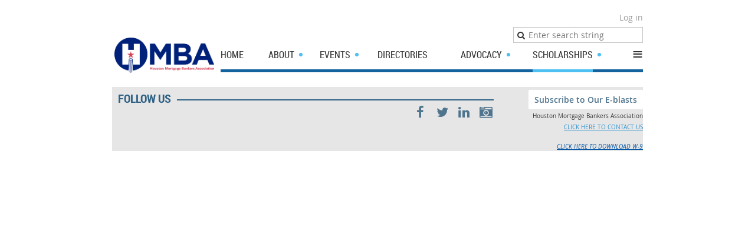

--- FILE ---
content_type: text/html; charset=utf-8
request_url: https://houston-mba.com/scholarships
body_size: 6474
content:
<!DOCTYPE html>
<!--[if lt IE 7 ]><html lang="en" class="no-js ie6 "><![endif]-->
<!--[if IE 7 ]><html lang="en" class="no-js ie7 "> <![endif]-->
<!--[if IE 8 ]><html lang="en" class="no-js ie8 "> <![endif]-->
<!--[if IE 9 ]><html lang="en" class="no-js ie9 "><![endif]-->
<!--[if (gt IE 9)|!(IE)]><!--><html lang="en" class="no-js "> <!--<![endif]-->
  <head id="Head1">
		<link rel="stylesheet" type="text/css" href="https://kit-pro.fontawesome.com/releases/latest/css/pro.min.css" />
<meta name="viewport" content="width=device-width, initial-scale=1">
<link href="https://sf.wildapricot.org/BuiltTheme/skyline_downtown.v3.0/current/2c4808fd/Styles/combined.css" rel="stylesheet" type="text/css" /><link href="https://houston-mba.com/resources/theme/customStyles.css?t=637593554894070000" rel="stylesheet" type="text/css" /><link href="https://houston-mba.com/resources/theme/user.css?t=638398244410000000" rel="stylesheet" type="text/css" /><link href="https://live-sf.wildapricot.org/WebUI/built9.12.1-8e232c8/scripts/public/react/index-84b33b4.css" rel="stylesheet" type="text/css" /><link href="https://live-sf.wildapricot.org/WebUI/built9.12.1-8e232c8/css/shared/ui/shared-ui-compiled.css" rel="stylesheet" type="text/css" /><script type="text/javascript" language="javascript" id="idJavaScriptEnvironment">var bonaPage_BuildVer='9.12.1-8e232c8';
var bonaPage_AdminBackendUrl = '/admin/';
var bonaPage_StatRes='https://live-sf.wildapricot.org/WebUI/';
var bonaPage_InternalPageType = { isUndefinedPage : false,isWebPage : true,isAdminPage : false,isDialogPage : false,isSystemPage : false,isErrorPage : false,isError404Page : false };
var bonaPage_PageView = { isAnonymousView : true,isMemberView : false,isAdminView : false };
var WidgetMode = 0;
var bonaPage_IsUserAnonymous = true;
var bonaPage_ThemeVer='2c4808fd638398244410000000637593554894070000'; var bonaPage_ThemeId = 'skyline_downtown.v3.0'; var bonaPage_ThemeVersion = '3.0';
var bonaPage_id='18093'; version_id='';
if (bonaPage_InternalPageType && (bonaPage_InternalPageType.isSystemPage || bonaPage_InternalPageType.isWebPage) && window.self !== window.top) { var success = true; try { var tmp = top.location.href; if (!tmp) { top.location = self.location; } } catch (err) { try { if (self != top) { top.location = self.location; } } catch (err) { try { if (self != top) { top = self; } success = false; } catch (err) { success = false; } } success = false; } if (!success) { window.onload = function() { document.open('text/html', 'replace'); document.write('<ht'+'ml><he'+'ad></he'+'ad><bo'+'dy><h1>Wrong document context!</h1></bo'+'dy></ht'+'ml>'); document.close(); } } }
try { function waMetricsGlobalHandler(args) { if (WA.topWindow.waMetricsOuterGlobalHandler && typeof(WA.topWindow.waMetricsOuterGlobalHandler) === 'function') { WA.topWindow.waMetricsOuterGlobalHandler(args); }}} catch(err) {}
 try { if (parent && parent.BonaPage) parent.BonaPage.implementBonaPage(window); } catch (err) { }
try { document.write('<style type="text/css"> .WaHideIfJSEnabled, .HideIfJSEnabled { display: none; } </style>'); } catch(err) {}
var bonaPage_WebPackRootPath = 'https://live-sf.wildapricot.org/WebUI/built9.12.1-8e232c8/scripts/public/react/';</script><script type="text/javascript" language="javascript" src="https://live-sf.wildapricot.org/WebUI/built9.12.1-8e232c8/scripts/shared/bonapagetop/bonapagetop-compiled.js" id="idBonaPageTop"></script><script type="text/javascript" language="javascript" src="https://live-sf.wildapricot.org/WebUI/built9.12.1-8e232c8/scripts/public/react/index-84b33b4.js" id="ReactPublicJs"></script><script type="text/javascript" language="javascript" src="https://live-sf.wildapricot.org/WebUI/built9.12.1-8e232c8/scripts/shared/ui/shared-ui-compiled.js" id="idSharedJs"></script><script type="text/javascript" language="javascript" src="https://live-sf.wildapricot.org/WebUI/built9.12.1-8e232c8/General.js" id=""></script><script type="text/javascript" language="javascript" src="https://sf.wildapricot.org/BuiltTheme/skyline_downtown.v3.0/current/2c4808fd/Scripts/combined.js" id=""></script><title>HMBA (Houston Mortgage Bankers Assn) - Scholarships</title>
<meta name="Keywords" content="Houston Mortgage Bankers Association, HMBA, Houston MBA, Mortgage Bankers"/><meta name="apple-itunes-app" content="app-id=1220348450, app-argument="><link rel="search" type="application/opensearchdescription+xml" title="houston-mba.com" href="/opensearch.ashx" /></head>
  <body id="PAGEID_18093" class="publicContentView LayoutPlain">
<div class="mLayout layoutPlain state1" id="mLayout">

 <!-- content zone -->
	<div class="zoneContentOuter zoneOuter">
		<div class="zoneContent container_12">
			<div class="zoneContentInner zoneInner s1_grid_12 s2_grid_12 s3_grid_12">
<div id="id_Content" data-componentId="Content" class="WaPlaceHolder WaPlaceHolderContent" style=""><div style=""><div id="id_l33TzqJ" data-componentId="l33TzqJ" class="WaLayoutContainerFirst" style="margin-top:0px;margin-right:0px;margin-bottom:0px;margin-left:0px;"><table cellspacing="0" cellpadding="0" class="WaLayoutTable" style=""><tr data-componentId="l33TzqJ_row" class="WaLayoutRow"><td id="id_2aNaDwi" data-componentId="2aNaDwi" class="WaLayoutItem" style="width:20%;"><div id="id_m9wXXJT" class="WaLayoutPlaceHolder placeHolderContainer" data-componentId="m9wXXJT" style=""><div style="padding-left:4px;"><div id="id_ByqLfQF" class="WaGadgetOnly WaGadgetContent  gadgetStyleNone" style="margin-top:6px;margin-right:0px;margin-bottom:0px;margin-left:0px;" data-componentId="ByqLfQF" ><div class="gadgetStyleBody gadgetContentEditableArea" style="padding-top:0px;padding-right:6px;padding-bottom:0px;padding-left:0px;" data-editableArea="0" data-areaHeight="auto">
<p><br>
<br>
<a href="/"><img src="/resources/Pictures/HMBA_Color%20Reversed.png" alt="" title="" border="0"></a></p></div>
</div></div></div></td><td style="width:5px;" data-componentId="2aNaDwi_separator" class="WaLayoutSeparator"><div style="width: inherit;"></div></td><td id="id_HGwrpe1" data-componentId="HGwrpe1" class="WaLayoutItem" style="width:80%;"><div id="id_YXCxjyY" class="WaLayoutPlaceHolder placeHolderContainer" data-componentId="YXCxjyY" style=""><div style=""><div id="id_x3iQw9g" class="WaGadgetFirst WaGadgetLoginForm  gadgetStyleNone" style="margin-top:0px;margin-right:0px;margin-bottom:0px;margin-left:0px;" data-componentId="x3iQw9g" ><div class="gadgetStyleBody " style=""  data-areaHeight="auto">
<div class="loginContainerWrapper alignRight">
    <div class="loginContainerInnerWrapper">
      <a id="id_x3iQw9g_loginLink" class="loginLink">Log in</a>
      <div id="id_x3iQw9g_loginContainer" class="loginContainer orientationHorizontal">
        <div class="loginContainerForm orientationHorizontal oAuthIstrue">
          <div class="loginContainerShadowBox">
          <div class="openAuthFormContainer">
<form method="post" action="https://houston-mba.com/Sys/Login/ExternalLogin" id="id_x3iQw9g_oAuthForm" class="oAuthForm"  data-disableInAdminMode="true">
<div id="id_x3iQw9g_container" class="oAuthButtonsContainer">
			  <!--  <a class="wa-authenticateLoginLink facebook" provider="Facebook">
					<span class="authenticateLoginIcon" provider="Facebook"></span>
					<span class="authenticateLoginText" provider="Facebook">Log in with Facebook</span>
			  </a> --> <a class="wa-authenticateLoginLink googlePlus" provider="GooglePlus">
					<span class="authenticateLoginIcon" provider="GooglePlus"></span>
					<span class="authenticateLoginText" provider="GooglePlus">Log in with Google</span>
			  </a><a class="wa-authenticateLoginLink microsoft" provider="Microsoft">
					<span class="authenticateLoginIcon" provider="Microsoft"></span>
					<span class="authenticateLoginText" provider="Microsoft">Log in with Microsoft</span>
			  </a> <!-- <a class="wa-authenticateLoginLink apple" provider="Apple">
					<span class="authenticateLoginIcon" provider="Apple"></span>
					<span class="authenticateLoginText" provider="Apple">Log in with Apple</span>
			  </a> -->
			  <input type="hidden" name="ReturnUrl" value="" />
			  <input type="hidden" name="Provider" class="oAuthProvider" value="Undefined" />   
              <input type="hidden" id="id_x3iQw9g_browserCapabilities" name="browserCapabilities" />  
			</div>
</form></div>
 
    <script type="text/javascript" language="javascript">
        jq$(document).ready(function()
		{
            new OAuthButtons({id:'id_x3iQw9g', formId: 'id_x3iQw9g_oAuthForm'});
		});
    </script>
<form method="post" action="https://houston-mba.com/Sys/Login" id="id_x3iQw9g_form" class="generalLoginBox"  data-disableInAdminMode="true">
<input type="hidden" name="ReturnUrl" id="id_x3iQw9g_returnUrl" value="">
            <input type="hidden" name="CurrentUrl" id="id_x3iQw9g_currentUrl" value="/scholarships">
            <input type="hidden" name="browserData" id="id_x3iQw9g_browserField">
            <div>
              <div class="loginUserName">
<div class="loginUserNameTextBox">
		<input name="email" type="text" maxlength="100" placeholder="Email"  id="id_x3iQw9g_userName" tabindex="1" class="emailTextBoxControl"/>
	</div>
</div><div class="loginPassword">
    <div class="loginPasswordTextBox">
		<div class="password-wrapper">
			<input 
				name="password" 
				type="password" 
placeholder="Password" 
				maxlength="50" 
				id="id_x3iQw9g_password" 
				tabindex="2" 
				class="passwordTextBoxControl" 
				autocomplete="off"
			/>
			<i class="fa fa-eye-slash toggle-password" toggle="#id_x3iQw9g_password"></i>
		</div>
    </div>
</div>
<script>
  if (!window.__passwordToggleInitialized) {
    window.__passwordToggleInitialized = true;

    $(document).ready(function () {
      $('.toggle-password').each(function () {
        const $icon = $(this);
        const selector = $icon.attr('toggle');
        if (!selector) return;

        const $input = selector.startsWith('#') ? $(selector) : $('#' + selector);
        if (!$input.length) return;

        $icon.on('click', function () {
          try {
            const inputEl = $input[0];
            const currentType = inputEl.getAttribute('type');

            if (currentType === 'password') {
              inputEl.setAttribute('type', 'text');
              $icon.removeClass('fa-eye-slash').addClass('fa-eye');
            } else {
              inputEl.setAttribute('type', 'password');
              $icon.removeClass('fa-eye').addClass('fa-eye-slash');
            }
          } catch (err) {
            console.warn('Password toggle error:', err.message);
          }
        });
      });
    });
  }
</script>
 
    <input id="g-recaptcha-invisible_x3iQw9g" name="g-recaptcha-invisible" value="recaptcha" type="hidden"/> 
    <div id="recapcha_placeholder_x3iQw9g" style="display:none"></div>
    <span id="idReCaptchaValidator_x3iQw9g" errorMessage="Please verify that you are not a robot" style="display:none" validatorType="method" ></span>
    <script>
        $("#idReCaptchaValidator_x3iQw9g").on( "wavalidate", function(event, validationResult) {
            if (grecaptcha.getResponse(widgetId_x3iQw9g).length == 0){
                grecaptcha.execute(widgetId_x3iQw9g);	
                validationResult.shouldStopValidation = true;
                return;
            }

            validationResult.result = true;
        });
  
            var widgetId_x3iQw9g;

            var onloadCallback_x3iQw9g = function() {
                // Renders the HTML element with id 'recapcha_placeholder_x3iQw9g' as a reCAPTCHA widget.
                // The id of the reCAPTCHA widget is assigned to 'widgetId_x3iQw9g'.
                widgetId_x3iQw9g = grecaptcha.render('recapcha_placeholder_x3iQw9g', {
                'sitekey' : '6LfmM_UhAAAAAJSHT-BwkAlQgN0mMViOmaK7oEIV',
                'size': 'invisible',
                'callback': function(){
                    document.getElementById('g-recaptcha-invisible_x3iQw9g').form.submit();
                },
                'theme' : 'light'
            });
        };
    </script>
	
    <script src="https://www.google.com/recaptcha/api.js?onload=onloadCallback_x3iQw9g&render=explicit" async defer></script>

 <div class="loginAction">
	<input type="submit" onclick="if (!WA.isWidgetMode && !browserInfo.clientCookiesEnabled()) {alert('Warning: browser cookies disabled. Please enable them to use this website.'); return false;}"  name="ctl03$ctl02$loginViewControl$loginControl$Login" value="Log in" id="id_x3iQw9g_loginAction"  tabindex="4" class="loginButton loginButtonControl"/>	
</div>  
            </div>
            <div>
              <div class="loginActionRememberMe"><input id="id_x3iQw9g_rememberMe" type="checkbox" name="rememberMe" tabindex="3" class="rememberMeCheckboxControl"/><label for="id_x3iQw9g_rememberMe">Remember me</label></div><div class="loginPasswordForgot">
		<a rel="nofollow" href="https://houston-mba.com/Sys/ResetPasswordRequest">Forgot password</a>
	</div>
</div>
          </form></div>
      </div>
      </div>
    </div>
  </div>
  <script>
    jq$().ready(function() {
      var browserField = document.getElementById('id_x3iQw9g' + '_browserField');

      if (browserField) {
        browserField.value = browserInfo.getBrowserCapabilitiesData();
      }

      jq$('#id_x3iQw9g' + '_form').FormValidate();
      jq$('.WaGadgetLoginForm form').attr('data-disableInAdminMode', 'false');
    });
    
    jq$(document).ready(function() { new LoginBox({Id:'id_x3iQw9g'}); });  
  </script>  
  </div>
</div><div id="id_rdUzayw" class="WaGadget WaGadgetSiteSearch  gadgetStyleNone" style="margin-top:5px;margin-right:0px;margin-bottom:0px;margin-left:0px;" data-componentId="rdUzayw" ><div class="gadgetStyleBody " style=""  data-areaHeight="auto">
<div class="searchBoxOuter alignRight">
	<div class="searchBox">
<form method="post" action="https://houston-mba.com/Sys/Search" id="id_rdUzayw_form" class="generalSearchBox"  data-disableInAdminMode="true">
<span class="searchBoxFieldContainer"><input class="searchBoxField" type="text" name="searchString" id="idid_rdUzayw_searchBox" value="" maxlength="300" autocomplete="off"  placeholder="Enter search string"></span>
<div class="autoSuggestionBox" id="idid_rdUzayw_resultDiv"></div>
</form></div>
	</div>
	<script type="text/javascript">
		(function(){

			function init()
			{
				var model = {};
				model.gadgetId = 'idid_rdUzayw';
				model.searchBoxId = 'idid_rdUzayw_searchBox';
				model.resultDivId = 'idid_rdUzayw_resultDiv';
				model.selectedTypes = '31';
				model.searchTemplate = 'https://houston-mba.com/Sys/Search?q={0}&types={1}&page={2}';
				model.searchActionUrl = '/Sys/Search/DoSearch';
				model.GoToSearchPageTextTemplate = 'Search for &#39;{0}&#39;';
				model.autoSuggest = true;
				var WASiteSearch = new WASiteSearchGadget(model);
			}

			jq$(document).ready(init);
		}) ();
	</script>
</div>
</div><div id="id_HFV4Tsg" class="WaGadgetLast WaGadgetMenuHorizontal  menuStyle002" style="margin-top:4px;margin-right:0px;margin-bottom:0px;margin-left:0px;" data-componentId="HFV4Tsg" ><div class="menuInner">
	<ul class="firstLevel">
<li class=" ">
	<div class="item">
		<a href="https://houston-mba.com/" title="Home"><span>Home</span></a>
</div>
</li>
	
<li class=" dir">
	<div class="item">
		<a href="https://houston-mba.com/about" title="About"><span>About</span></a>
<ul class="secondLevel">
<li class=" ">
	<div class="item">
		<a href="https://houston-mba.com/mission" title="Mission"><span>Mission</span></a>
</div>
</li>
	
<li class=" ">
	<div class="item">
		<a href="https://houston-mba.com/page-18146" title="Board of Directors"><span>Board of Directors</span></a>
</div>
</li>
	
<li class=" ">
	<div class="item">
		<a href="https://houston-mba.com/page-18080" title="Past Presidents"><span>Past Presidents</span></a>
</div>
</li>
	
<li class=" ">
	<div class="item">
		<a href="https://houston-mba.com/page-18142" title="Committees"><span>Committees</span></a>
</div>
</li>
	
<li class=" ">
	<div class="item">
		<a href="https://houston-mba.com/page-18123" title="Lifetime Achievement Recipients"><span>Lifetime Achievement Recipients</span></a>
</div>
</li>
	
<li class=" ">
	<div class="item">
		<a href="https://houston-mba.com/page-18147" title="Pinnacle Award Recipients"><span>Pinnacle Award Recipients</span></a>
</div>
</li>
	
<li class=" ">
	<div class="item">
		<a href="https://houston-mba.com/page-18143" title="Bylaws"><span>Bylaws</span></a>
</div>
</li>
	
</ul>
</div>
</li>
	
<li class=" dir">
	<div class="item">
		<a href="https://houston-mba.com/events" title="Events"><span>Events</span></a>
<ul class="secondLevel">
<li class=" ">
	<div class="item">
		<a href="https://houston-mba.com/calendar" title="Upcoming Events"><span>Upcoming Events</span></a>
</div>
</li>
	
<li class=" ">
	<div class="item">
		<a href="https://houston-mba.com/page-18145" title="Event Photos"><span>Event Photos</span></a>
</div>
</li>
	
</ul>
</div>
</li>
	
<li class=" ">
	<div class="item">
		<a href="https://houston-mba.com/directories" title="Directories"><span>Directories</span></a>
</div>
</li>
	
<li class=" dir">
	<div class="item">
		<a href="https://houston-mba.com/advocacy" title="Advocacy"><span>Advocacy</span></a>
<ul class="secondLevel">
<li class=" ">
	<div class="item">
		<a href="https://houston-mba.com/page-18073" title="TMBA PAC"><span>TMBA PAC</span></a>
</div>
</li>
	
<li class=" ">
	<div class="item">
		<a href="https://houston-mba.com/page-18084" title="TMBA Advocacy Army"><span>TMBA Advocacy Army</span></a>
</div>
</li>
	
<li class=" ">
	<div class="item">
		<a href="https://houston-mba.com/page-18074" title="Mortgage Action Alliance"><span>Mortgage Action Alliance</span></a>
</div>
</li>
	
<li class=" ">
	<div class="item">
		<a href="https://houston-mba.com/https/www.mbaopensdoors.org" title="MBA Open Doors Foundatoin"><span>MBA Open Doors Foundatoin</span></a>
</div>
</li>
	
</ul>
</div>
</li>
	
<li class="sel dir">
	<div class="item">
		<a href="https://houston-mba.com/scholarships" title="Scholarships"><span>Scholarships</span></a>
<ul class="secondLevel">
<li class=" ">
	<div class="item">
		<a href="https://houston-mba.com/page-18092" title="TMBA Endowment"><span>TMBA Endowment</span></a>
</div>
</li>
	
<li class=" ">
	<div class="item">
		<a href="https://houston-mba.com/page-18094" title="TMBA Future Mortgage Leaders"><span>TMBA Future Mortgage Leaders</span></a>
</div>
</li>
	
<li class=" ">
	<div class="item">
		<a href="https://houston-mba.com/page-18144" title="MBA Path to Diversity Scholarship"><span>MBA Path to Diversity Scholarship</span></a>
</div>
</li>
	
</ul>
</div>
</li>
	
<li class=" ">
	<div class="item">
		<a href="https://houston-mba.com/join-us" title="Join Now"><span>Join Now</span></a>
</div>
</li>
	
<li class=" ">
	<div class="item">
		<a href="https://houston-mba.com/page-18150" title="Sponsor HMBA"><span>Sponsor HMBA</span></a>
</div>
</li>
	
<li class=" ">
	<div class="item">
		<a href="https://houston-mba.com/news" title="News"><span>News</span></a>
</div>
</li>
	
<li class=" ">
	<div class="item">
		<a href="https://houston-mba.com/page-18113" title="Contact Us"><span>Contact Us</span></a>
</div>
</li>
	
</ul>
</div>

<script type="text/javascript">
	if (window.WaMenuHorizontal) { new WaMenuHorizontal({ id: "id_HFV4Tsg" }); }
</script>
</div></div></div></td></tr></table> </div><div id="id_VXhOvuh" data-componentId="VXhOvuh" class="WaLayoutContainer" style=""><table cellspacing="0" cellpadding="0" class="WaLayoutTable" style=""><tr data-componentId="VXhOvuh_row" class="WaLayoutRow"><td id="id_vWgK84X" data-componentId="vWgK84X" class="WaLayoutItem" style="width:100%;"></td></tr></table> </div><div id="id_BRz5bJn" data-componentId="BRz5bJn" class="WaLayoutContainerLast" style=""><table cellspacing="0" cellpadding="0" class="WaLayoutTable" style=""><tr data-componentId="BRz5bJn_row" class="WaLayoutRow"><td id="id_VMC8aR8" data-componentId="VMC8aR8" class="WaLayoutItem" style="background-color:#E6E6E6;width:73%;"><div id="id_AgZwUcT" class="WaLayoutPlaceHolder placeHolderContainer" data-componentId="AgZwUcT" style=""><div style=""><div id="id_rdXDcK6" class="WaGadgetFirst WaGadgetContent  gadgetStyle002" style="margin-top:0px;margin-right:0px;margin-bottom:0px;margin-left:0px;height:30px;" data-componentId="rdXDcK6" ><div class="gadgetStyleTitle"><h4 class="gadgetTitleH4">
FOLLOW US</h4></div>
<div class="gadgetStyleBody gadgetContentEditableArea" style="padding-top:0px;padding-right:0px;padding-bottom:0px;padding-left:0px;" data-editableArea="0" data-areaHeight="auto">
<p><br></p></div>
<script type="text/javascript">if (window.WA) { new WaContentGadgetResizer({ id: 'id_rdXDcK6' }); }</script>
</div><div id="id_K8mLsun" class="WaGadgetLast WaGadgetSocialProfile  gadgetStyle002" style="margin-top:0px;margin-right:0px;margin-bottom:0px;margin-left:0px;" data-componentId="K8mLsun" ><div class="gadgetStyleBody " style=""  data-areaHeight="auto">
<div class="socialProfileWrapper alignRight">
	<ul class="orientationHorizontal">
<li>
				<a href="https://www.facebook.com/HMBA.Houston/" title="Facebook" class="Facebook" target="_blank"></a>
			</li>
<li>
				<a href="https://x.com/wildapricot" title="X" class="X" target="_blank"></a>
			</li>
<li>
				<a href="https://www.linkedin.com/company/houston-mortgage-bankers-association/" title="LinkedIn" class="LinkedIn" target="_blank"></a>
			</li>
<li>
				<a href="https://www.instagram.com/houstonmba/" title="Instagram" class="Instagram" target="_blank"></a>
			</li>
		
</ul>
</div>
</div>
</div></div></div></td><td style="" data-componentId="VMC8aR8_separator" class="WaLayoutSeparator"><div style="width: inherit;"></div></td><td id="id_Z8XUNNM" data-componentId="Z8XUNNM" class="WaLayoutItem" style="width:27%;"><div id="id_3XbhdWS" class="WaLayoutPlaceHolder placeHolderContainer" data-componentId="3XbhdWS" style=""><div style=""><div id="id_GqvdgVG" class="WaGadgetFirst WaGadgetContent  gadgetStyleNone" style="margin-top:0px;margin-right:0px;margin-bottom:0px;margin-left:0px;background-color:#E6E6E6;" data-componentId="GqvdgVG" ><div class="gadgetStyleBody gadgetContentEditableArea" style="padding-top:5px;padding-right:0px;padding-bottom:0px;padding-left:0px;" data-editableArea="0" data-areaHeight="auto">
<p align="center">&nbsp; &nbsp; &nbsp; &nbsp; &nbsp; &nbsp;&nbsp;<a href="/subscribe" class="stylizedButton buttonStyle003">Subscribe to Our E-blasts</a><br></p>
</div>
</div><div id="id_NTanGNn" class="WaGadgetLast WaGadgetContent  gadgetStyleNone" style="margin-top:0px;margin-right:0px;margin-bottom:0px;margin-left:0px;background-color:#E6E6E6;" data-componentId="NTanGNn" ><div class="gadgetStyleBody gadgetContentEditableArea" style="padding-top:0px;padding-right:0px;padding-bottom:0px;padding-left:0px;" data-editableArea="0" data-areaHeight="auto">
<p align="right"><font style="font-size: 10px;">Houston Mortgage Bankers Association<br><a href="/Sys/PublicProfile/SendEmail/52188667" target="_blank" style="font-style: normal;">CLICK HERE TO CONTACT US</a><a href="/resources/Documents/HMBA.W-9.%20Year%202018.pdf" target="_blank" style="font-style: normal;"><font color="#0054a6"></font></a></font></p><p align="right"><font style="font-size: 10px;"><a href="/resources/Documents/HMBA%20W-9.pdf" target="_blank"><font color="#0054a6">CLICK HERE TO DOWNLOAD W-9</font></a></font></p></div>
</div></div></div></td></tr></table> </div></div>
</div></div>
		</div>
	</div>
	<!-- /content zone -->

<!-- branding zone -->
<div class="zoneBrandingOuter zoneOuter">
			<div class="zoneBranding container_12">
				<div class="zoneBrandingInner zoneInner s1_grid_12 s2_grid_12 s3_grid_12">
<div id="idFooterPoweredByContainer">
	<span id="idFooterPoweredByWA">
</span>
</div>
</div>
			</div>
		</div>
<!-- /branding zone -->
<div id="idCustomJsContainer" class="cnCustomJsContainer">
<script type="text/javascript">
try
{
    
function removeLinks(links) {
if (!arguments[0]) return;
var a = arguments[0];
jq$(".WaGadgetMenuHorizontal a, .WaGadgetMenuVertical a").each(function() {
var curhref=jq$(this).attr('href').split("/")[3];
if (
(typeof(a)=='string' && a==curhref)||
(typeof(a)=='object' && (jq$.inArray(curhref, a)>-1))
) {
jq$(this).attr("href", "javascript:void(0);").css("cursor", "pointer");
}
});
}
removeLinks(["about", "events", "directories", "advocacy", "scholarships"]);

}
catch(err)
{}</script></div>
</div></body>
</html>
<script type="text/javascript">if (window.BonaPage && BonaPage.setPageState) { BonaPage.setPageState(BonaPage.PAGE_PARSED); }</script>

--- FILE ---
content_type: text/html; charset=utf-8
request_url: https://www.google.com/recaptcha/api2/anchor?ar=1&k=6LfmM_UhAAAAAJSHT-BwkAlQgN0mMViOmaK7oEIV&co=aHR0cHM6Ly9ob3VzdG9uLW1iYS5jb206NDQz&hl=en&v=PoyoqOPhxBO7pBk68S4YbpHZ&theme=light&size=invisible&anchor-ms=20000&execute-ms=30000&cb=b0f4bui3v27v
body_size: 49293
content:
<!DOCTYPE HTML><html dir="ltr" lang="en"><head><meta http-equiv="Content-Type" content="text/html; charset=UTF-8">
<meta http-equiv="X-UA-Compatible" content="IE=edge">
<title>reCAPTCHA</title>
<style type="text/css">
/* cyrillic-ext */
@font-face {
  font-family: 'Roboto';
  font-style: normal;
  font-weight: 400;
  font-stretch: 100%;
  src: url(//fonts.gstatic.com/s/roboto/v48/KFO7CnqEu92Fr1ME7kSn66aGLdTylUAMa3GUBHMdazTgWw.woff2) format('woff2');
  unicode-range: U+0460-052F, U+1C80-1C8A, U+20B4, U+2DE0-2DFF, U+A640-A69F, U+FE2E-FE2F;
}
/* cyrillic */
@font-face {
  font-family: 'Roboto';
  font-style: normal;
  font-weight: 400;
  font-stretch: 100%;
  src: url(//fonts.gstatic.com/s/roboto/v48/KFO7CnqEu92Fr1ME7kSn66aGLdTylUAMa3iUBHMdazTgWw.woff2) format('woff2');
  unicode-range: U+0301, U+0400-045F, U+0490-0491, U+04B0-04B1, U+2116;
}
/* greek-ext */
@font-face {
  font-family: 'Roboto';
  font-style: normal;
  font-weight: 400;
  font-stretch: 100%;
  src: url(//fonts.gstatic.com/s/roboto/v48/KFO7CnqEu92Fr1ME7kSn66aGLdTylUAMa3CUBHMdazTgWw.woff2) format('woff2');
  unicode-range: U+1F00-1FFF;
}
/* greek */
@font-face {
  font-family: 'Roboto';
  font-style: normal;
  font-weight: 400;
  font-stretch: 100%;
  src: url(//fonts.gstatic.com/s/roboto/v48/KFO7CnqEu92Fr1ME7kSn66aGLdTylUAMa3-UBHMdazTgWw.woff2) format('woff2');
  unicode-range: U+0370-0377, U+037A-037F, U+0384-038A, U+038C, U+038E-03A1, U+03A3-03FF;
}
/* math */
@font-face {
  font-family: 'Roboto';
  font-style: normal;
  font-weight: 400;
  font-stretch: 100%;
  src: url(//fonts.gstatic.com/s/roboto/v48/KFO7CnqEu92Fr1ME7kSn66aGLdTylUAMawCUBHMdazTgWw.woff2) format('woff2');
  unicode-range: U+0302-0303, U+0305, U+0307-0308, U+0310, U+0312, U+0315, U+031A, U+0326-0327, U+032C, U+032F-0330, U+0332-0333, U+0338, U+033A, U+0346, U+034D, U+0391-03A1, U+03A3-03A9, U+03B1-03C9, U+03D1, U+03D5-03D6, U+03F0-03F1, U+03F4-03F5, U+2016-2017, U+2034-2038, U+203C, U+2040, U+2043, U+2047, U+2050, U+2057, U+205F, U+2070-2071, U+2074-208E, U+2090-209C, U+20D0-20DC, U+20E1, U+20E5-20EF, U+2100-2112, U+2114-2115, U+2117-2121, U+2123-214F, U+2190, U+2192, U+2194-21AE, U+21B0-21E5, U+21F1-21F2, U+21F4-2211, U+2213-2214, U+2216-22FF, U+2308-230B, U+2310, U+2319, U+231C-2321, U+2336-237A, U+237C, U+2395, U+239B-23B7, U+23D0, U+23DC-23E1, U+2474-2475, U+25AF, U+25B3, U+25B7, U+25BD, U+25C1, U+25CA, U+25CC, U+25FB, U+266D-266F, U+27C0-27FF, U+2900-2AFF, U+2B0E-2B11, U+2B30-2B4C, U+2BFE, U+3030, U+FF5B, U+FF5D, U+1D400-1D7FF, U+1EE00-1EEFF;
}
/* symbols */
@font-face {
  font-family: 'Roboto';
  font-style: normal;
  font-weight: 400;
  font-stretch: 100%;
  src: url(//fonts.gstatic.com/s/roboto/v48/KFO7CnqEu92Fr1ME7kSn66aGLdTylUAMaxKUBHMdazTgWw.woff2) format('woff2');
  unicode-range: U+0001-000C, U+000E-001F, U+007F-009F, U+20DD-20E0, U+20E2-20E4, U+2150-218F, U+2190, U+2192, U+2194-2199, U+21AF, U+21E6-21F0, U+21F3, U+2218-2219, U+2299, U+22C4-22C6, U+2300-243F, U+2440-244A, U+2460-24FF, U+25A0-27BF, U+2800-28FF, U+2921-2922, U+2981, U+29BF, U+29EB, U+2B00-2BFF, U+4DC0-4DFF, U+FFF9-FFFB, U+10140-1018E, U+10190-1019C, U+101A0, U+101D0-101FD, U+102E0-102FB, U+10E60-10E7E, U+1D2C0-1D2D3, U+1D2E0-1D37F, U+1F000-1F0FF, U+1F100-1F1AD, U+1F1E6-1F1FF, U+1F30D-1F30F, U+1F315, U+1F31C, U+1F31E, U+1F320-1F32C, U+1F336, U+1F378, U+1F37D, U+1F382, U+1F393-1F39F, U+1F3A7-1F3A8, U+1F3AC-1F3AF, U+1F3C2, U+1F3C4-1F3C6, U+1F3CA-1F3CE, U+1F3D4-1F3E0, U+1F3ED, U+1F3F1-1F3F3, U+1F3F5-1F3F7, U+1F408, U+1F415, U+1F41F, U+1F426, U+1F43F, U+1F441-1F442, U+1F444, U+1F446-1F449, U+1F44C-1F44E, U+1F453, U+1F46A, U+1F47D, U+1F4A3, U+1F4B0, U+1F4B3, U+1F4B9, U+1F4BB, U+1F4BF, U+1F4C8-1F4CB, U+1F4D6, U+1F4DA, U+1F4DF, U+1F4E3-1F4E6, U+1F4EA-1F4ED, U+1F4F7, U+1F4F9-1F4FB, U+1F4FD-1F4FE, U+1F503, U+1F507-1F50B, U+1F50D, U+1F512-1F513, U+1F53E-1F54A, U+1F54F-1F5FA, U+1F610, U+1F650-1F67F, U+1F687, U+1F68D, U+1F691, U+1F694, U+1F698, U+1F6AD, U+1F6B2, U+1F6B9-1F6BA, U+1F6BC, U+1F6C6-1F6CF, U+1F6D3-1F6D7, U+1F6E0-1F6EA, U+1F6F0-1F6F3, U+1F6F7-1F6FC, U+1F700-1F7FF, U+1F800-1F80B, U+1F810-1F847, U+1F850-1F859, U+1F860-1F887, U+1F890-1F8AD, U+1F8B0-1F8BB, U+1F8C0-1F8C1, U+1F900-1F90B, U+1F93B, U+1F946, U+1F984, U+1F996, U+1F9E9, U+1FA00-1FA6F, U+1FA70-1FA7C, U+1FA80-1FA89, U+1FA8F-1FAC6, U+1FACE-1FADC, U+1FADF-1FAE9, U+1FAF0-1FAF8, U+1FB00-1FBFF;
}
/* vietnamese */
@font-face {
  font-family: 'Roboto';
  font-style: normal;
  font-weight: 400;
  font-stretch: 100%;
  src: url(//fonts.gstatic.com/s/roboto/v48/KFO7CnqEu92Fr1ME7kSn66aGLdTylUAMa3OUBHMdazTgWw.woff2) format('woff2');
  unicode-range: U+0102-0103, U+0110-0111, U+0128-0129, U+0168-0169, U+01A0-01A1, U+01AF-01B0, U+0300-0301, U+0303-0304, U+0308-0309, U+0323, U+0329, U+1EA0-1EF9, U+20AB;
}
/* latin-ext */
@font-face {
  font-family: 'Roboto';
  font-style: normal;
  font-weight: 400;
  font-stretch: 100%;
  src: url(//fonts.gstatic.com/s/roboto/v48/KFO7CnqEu92Fr1ME7kSn66aGLdTylUAMa3KUBHMdazTgWw.woff2) format('woff2');
  unicode-range: U+0100-02BA, U+02BD-02C5, U+02C7-02CC, U+02CE-02D7, U+02DD-02FF, U+0304, U+0308, U+0329, U+1D00-1DBF, U+1E00-1E9F, U+1EF2-1EFF, U+2020, U+20A0-20AB, U+20AD-20C0, U+2113, U+2C60-2C7F, U+A720-A7FF;
}
/* latin */
@font-face {
  font-family: 'Roboto';
  font-style: normal;
  font-weight: 400;
  font-stretch: 100%;
  src: url(//fonts.gstatic.com/s/roboto/v48/KFO7CnqEu92Fr1ME7kSn66aGLdTylUAMa3yUBHMdazQ.woff2) format('woff2');
  unicode-range: U+0000-00FF, U+0131, U+0152-0153, U+02BB-02BC, U+02C6, U+02DA, U+02DC, U+0304, U+0308, U+0329, U+2000-206F, U+20AC, U+2122, U+2191, U+2193, U+2212, U+2215, U+FEFF, U+FFFD;
}
/* cyrillic-ext */
@font-face {
  font-family: 'Roboto';
  font-style: normal;
  font-weight: 500;
  font-stretch: 100%;
  src: url(//fonts.gstatic.com/s/roboto/v48/KFO7CnqEu92Fr1ME7kSn66aGLdTylUAMa3GUBHMdazTgWw.woff2) format('woff2');
  unicode-range: U+0460-052F, U+1C80-1C8A, U+20B4, U+2DE0-2DFF, U+A640-A69F, U+FE2E-FE2F;
}
/* cyrillic */
@font-face {
  font-family: 'Roboto';
  font-style: normal;
  font-weight: 500;
  font-stretch: 100%;
  src: url(//fonts.gstatic.com/s/roboto/v48/KFO7CnqEu92Fr1ME7kSn66aGLdTylUAMa3iUBHMdazTgWw.woff2) format('woff2');
  unicode-range: U+0301, U+0400-045F, U+0490-0491, U+04B0-04B1, U+2116;
}
/* greek-ext */
@font-face {
  font-family: 'Roboto';
  font-style: normal;
  font-weight: 500;
  font-stretch: 100%;
  src: url(//fonts.gstatic.com/s/roboto/v48/KFO7CnqEu92Fr1ME7kSn66aGLdTylUAMa3CUBHMdazTgWw.woff2) format('woff2');
  unicode-range: U+1F00-1FFF;
}
/* greek */
@font-face {
  font-family: 'Roboto';
  font-style: normal;
  font-weight: 500;
  font-stretch: 100%;
  src: url(//fonts.gstatic.com/s/roboto/v48/KFO7CnqEu92Fr1ME7kSn66aGLdTylUAMa3-UBHMdazTgWw.woff2) format('woff2');
  unicode-range: U+0370-0377, U+037A-037F, U+0384-038A, U+038C, U+038E-03A1, U+03A3-03FF;
}
/* math */
@font-face {
  font-family: 'Roboto';
  font-style: normal;
  font-weight: 500;
  font-stretch: 100%;
  src: url(//fonts.gstatic.com/s/roboto/v48/KFO7CnqEu92Fr1ME7kSn66aGLdTylUAMawCUBHMdazTgWw.woff2) format('woff2');
  unicode-range: U+0302-0303, U+0305, U+0307-0308, U+0310, U+0312, U+0315, U+031A, U+0326-0327, U+032C, U+032F-0330, U+0332-0333, U+0338, U+033A, U+0346, U+034D, U+0391-03A1, U+03A3-03A9, U+03B1-03C9, U+03D1, U+03D5-03D6, U+03F0-03F1, U+03F4-03F5, U+2016-2017, U+2034-2038, U+203C, U+2040, U+2043, U+2047, U+2050, U+2057, U+205F, U+2070-2071, U+2074-208E, U+2090-209C, U+20D0-20DC, U+20E1, U+20E5-20EF, U+2100-2112, U+2114-2115, U+2117-2121, U+2123-214F, U+2190, U+2192, U+2194-21AE, U+21B0-21E5, U+21F1-21F2, U+21F4-2211, U+2213-2214, U+2216-22FF, U+2308-230B, U+2310, U+2319, U+231C-2321, U+2336-237A, U+237C, U+2395, U+239B-23B7, U+23D0, U+23DC-23E1, U+2474-2475, U+25AF, U+25B3, U+25B7, U+25BD, U+25C1, U+25CA, U+25CC, U+25FB, U+266D-266F, U+27C0-27FF, U+2900-2AFF, U+2B0E-2B11, U+2B30-2B4C, U+2BFE, U+3030, U+FF5B, U+FF5D, U+1D400-1D7FF, U+1EE00-1EEFF;
}
/* symbols */
@font-face {
  font-family: 'Roboto';
  font-style: normal;
  font-weight: 500;
  font-stretch: 100%;
  src: url(//fonts.gstatic.com/s/roboto/v48/KFO7CnqEu92Fr1ME7kSn66aGLdTylUAMaxKUBHMdazTgWw.woff2) format('woff2');
  unicode-range: U+0001-000C, U+000E-001F, U+007F-009F, U+20DD-20E0, U+20E2-20E4, U+2150-218F, U+2190, U+2192, U+2194-2199, U+21AF, U+21E6-21F0, U+21F3, U+2218-2219, U+2299, U+22C4-22C6, U+2300-243F, U+2440-244A, U+2460-24FF, U+25A0-27BF, U+2800-28FF, U+2921-2922, U+2981, U+29BF, U+29EB, U+2B00-2BFF, U+4DC0-4DFF, U+FFF9-FFFB, U+10140-1018E, U+10190-1019C, U+101A0, U+101D0-101FD, U+102E0-102FB, U+10E60-10E7E, U+1D2C0-1D2D3, U+1D2E0-1D37F, U+1F000-1F0FF, U+1F100-1F1AD, U+1F1E6-1F1FF, U+1F30D-1F30F, U+1F315, U+1F31C, U+1F31E, U+1F320-1F32C, U+1F336, U+1F378, U+1F37D, U+1F382, U+1F393-1F39F, U+1F3A7-1F3A8, U+1F3AC-1F3AF, U+1F3C2, U+1F3C4-1F3C6, U+1F3CA-1F3CE, U+1F3D4-1F3E0, U+1F3ED, U+1F3F1-1F3F3, U+1F3F5-1F3F7, U+1F408, U+1F415, U+1F41F, U+1F426, U+1F43F, U+1F441-1F442, U+1F444, U+1F446-1F449, U+1F44C-1F44E, U+1F453, U+1F46A, U+1F47D, U+1F4A3, U+1F4B0, U+1F4B3, U+1F4B9, U+1F4BB, U+1F4BF, U+1F4C8-1F4CB, U+1F4D6, U+1F4DA, U+1F4DF, U+1F4E3-1F4E6, U+1F4EA-1F4ED, U+1F4F7, U+1F4F9-1F4FB, U+1F4FD-1F4FE, U+1F503, U+1F507-1F50B, U+1F50D, U+1F512-1F513, U+1F53E-1F54A, U+1F54F-1F5FA, U+1F610, U+1F650-1F67F, U+1F687, U+1F68D, U+1F691, U+1F694, U+1F698, U+1F6AD, U+1F6B2, U+1F6B9-1F6BA, U+1F6BC, U+1F6C6-1F6CF, U+1F6D3-1F6D7, U+1F6E0-1F6EA, U+1F6F0-1F6F3, U+1F6F7-1F6FC, U+1F700-1F7FF, U+1F800-1F80B, U+1F810-1F847, U+1F850-1F859, U+1F860-1F887, U+1F890-1F8AD, U+1F8B0-1F8BB, U+1F8C0-1F8C1, U+1F900-1F90B, U+1F93B, U+1F946, U+1F984, U+1F996, U+1F9E9, U+1FA00-1FA6F, U+1FA70-1FA7C, U+1FA80-1FA89, U+1FA8F-1FAC6, U+1FACE-1FADC, U+1FADF-1FAE9, U+1FAF0-1FAF8, U+1FB00-1FBFF;
}
/* vietnamese */
@font-face {
  font-family: 'Roboto';
  font-style: normal;
  font-weight: 500;
  font-stretch: 100%;
  src: url(//fonts.gstatic.com/s/roboto/v48/KFO7CnqEu92Fr1ME7kSn66aGLdTylUAMa3OUBHMdazTgWw.woff2) format('woff2');
  unicode-range: U+0102-0103, U+0110-0111, U+0128-0129, U+0168-0169, U+01A0-01A1, U+01AF-01B0, U+0300-0301, U+0303-0304, U+0308-0309, U+0323, U+0329, U+1EA0-1EF9, U+20AB;
}
/* latin-ext */
@font-face {
  font-family: 'Roboto';
  font-style: normal;
  font-weight: 500;
  font-stretch: 100%;
  src: url(//fonts.gstatic.com/s/roboto/v48/KFO7CnqEu92Fr1ME7kSn66aGLdTylUAMa3KUBHMdazTgWw.woff2) format('woff2');
  unicode-range: U+0100-02BA, U+02BD-02C5, U+02C7-02CC, U+02CE-02D7, U+02DD-02FF, U+0304, U+0308, U+0329, U+1D00-1DBF, U+1E00-1E9F, U+1EF2-1EFF, U+2020, U+20A0-20AB, U+20AD-20C0, U+2113, U+2C60-2C7F, U+A720-A7FF;
}
/* latin */
@font-face {
  font-family: 'Roboto';
  font-style: normal;
  font-weight: 500;
  font-stretch: 100%;
  src: url(//fonts.gstatic.com/s/roboto/v48/KFO7CnqEu92Fr1ME7kSn66aGLdTylUAMa3yUBHMdazQ.woff2) format('woff2');
  unicode-range: U+0000-00FF, U+0131, U+0152-0153, U+02BB-02BC, U+02C6, U+02DA, U+02DC, U+0304, U+0308, U+0329, U+2000-206F, U+20AC, U+2122, U+2191, U+2193, U+2212, U+2215, U+FEFF, U+FFFD;
}
/* cyrillic-ext */
@font-face {
  font-family: 'Roboto';
  font-style: normal;
  font-weight: 900;
  font-stretch: 100%;
  src: url(//fonts.gstatic.com/s/roboto/v48/KFO7CnqEu92Fr1ME7kSn66aGLdTylUAMa3GUBHMdazTgWw.woff2) format('woff2');
  unicode-range: U+0460-052F, U+1C80-1C8A, U+20B4, U+2DE0-2DFF, U+A640-A69F, U+FE2E-FE2F;
}
/* cyrillic */
@font-face {
  font-family: 'Roboto';
  font-style: normal;
  font-weight: 900;
  font-stretch: 100%;
  src: url(//fonts.gstatic.com/s/roboto/v48/KFO7CnqEu92Fr1ME7kSn66aGLdTylUAMa3iUBHMdazTgWw.woff2) format('woff2');
  unicode-range: U+0301, U+0400-045F, U+0490-0491, U+04B0-04B1, U+2116;
}
/* greek-ext */
@font-face {
  font-family: 'Roboto';
  font-style: normal;
  font-weight: 900;
  font-stretch: 100%;
  src: url(//fonts.gstatic.com/s/roboto/v48/KFO7CnqEu92Fr1ME7kSn66aGLdTylUAMa3CUBHMdazTgWw.woff2) format('woff2');
  unicode-range: U+1F00-1FFF;
}
/* greek */
@font-face {
  font-family: 'Roboto';
  font-style: normal;
  font-weight: 900;
  font-stretch: 100%;
  src: url(//fonts.gstatic.com/s/roboto/v48/KFO7CnqEu92Fr1ME7kSn66aGLdTylUAMa3-UBHMdazTgWw.woff2) format('woff2');
  unicode-range: U+0370-0377, U+037A-037F, U+0384-038A, U+038C, U+038E-03A1, U+03A3-03FF;
}
/* math */
@font-face {
  font-family: 'Roboto';
  font-style: normal;
  font-weight: 900;
  font-stretch: 100%;
  src: url(//fonts.gstatic.com/s/roboto/v48/KFO7CnqEu92Fr1ME7kSn66aGLdTylUAMawCUBHMdazTgWw.woff2) format('woff2');
  unicode-range: U+0302-0303, U+0305, U+0307-0308, U+0310, U+0312, U+0315, U+031A, U+0326-0327, U+032C, U+032F-0330, U+0332-0333, U+0338, U+033A, U+0346, U+034D, U+0391-03A1, U+03A3-03A9, U+03B1-03C9, U+03D1, U+03D5-03D6, U+03F0-03F1, U+03F4-03F5, U+2016-2017, U+2034-2038, U+203C, U+2040, U+2043, U+2047, U+2050, U+2057, U+205F, U+2070-2071, U+2074-208E, U+2090-209C, U+20D0-20DC, U+20E1, U+20E5-20EF, U+2100-2112, U+2114-2115, U+2117-2121, U+2123-214F, U+2190, U+2192, U+2194-21AE, U+21B0-21E5, U+21F1-21F2, U+21F4-2211, U+2213-2214, U+2216-22FF, U+2308-230B, U+2310, U+2319, U+231C-2321, U+2336-237A, U+237C, U+2395, U+239B-23B7, U+23D0, U+23DC-23E1, U+2474-2475, U+25AF, U+25B3, U+25B7, U+25BD, U+25C1, U+25CA, U+25CC, U+25FB, U+266D-266F, U+27C0-27FF, U+2900-2AFF, U+2B0E-2B11, U+2B30-2B4C, U+2BFE, U+3030, U+FF5B, U+FF5D, U+1D400-1D7FF, U+1EE00-1EEFF;
}
/* symbols */
@font-face {
  font-family: 'Roboto';
  font-style: normal;
  font-weight: 900;
  font-stretch: 100%;
  src: url(//fonts.gstatic.com/s/roboto/v48/KFO7CnqEu92Fr1ME7kSn66aGLdTylUAMaxKUBHMdazTgWw.woff2) format('woff2');
  unicode-range: U+0001-000C, U+000E-001F, U+007F-009F, U+20DD-20E0, U+20E2-20E4, U+2150-218F, U+2190, U+2192, U+2194-2199, U+21AF, U+21E6-21F0, U+21F3, U+2218-2219, U+2299, U+22C4-22C6, U+2300-243F, U+2440-244A, U+2460-24FF, U+25A0-27BF, U+2800-28FF, U+2921-2922, U+2981, U+29BF, U+29EB, U+2B00-2BFF, U+4DC0-4DFF, U+FFF9-FFFB, U+10140-1018E, U+10190-1019C, U+101A0, U+101D0-101FD, U+102E0-102FB, U+10E60-10E7E, U+1D2C0-1D2D3, U+1D2E0-1D37F, U+1F000-1F0FF, U+1F100-1F1AD, U+1F1E6-1F1FF, U+1F30D-1F30F, U+1F315, U+1F31C, U+1F31E, U+1F320-1F32C, U+1F336, U+1F378, U+1F37D, U+1F382, U+1F393-1F39F, U+1F3A7-1F3A8, U+1F3AC-1F3AF, U+1F3C2, U+1F3C4-1F3C6, U+1F3CA-1F3CE, U+1F3D4-1F3E0, U+1F3ED, U+1F3F1-1F3F3, U+1F3F5-1F3F7, U+1F408, U+1F415, U+1F41F, U+1F426, U+1F43F, U+1F441-1F442, U+1F444, U+1F446-1F449, U+1F44C-1F44E, U+1F453, U+1F46A, U+1F47D, U+1F4A3, U+1F4B0, U+1F4B3, U+1F4B9, U+1F4BB, U+1F4BF, U+1F4C8-1F4CB, U+1F4D6, U+1F4DA, U+1F4DF, U+1F4E3-1F4E6, U+1F4EA-1F4ED, U+1F4F7, U+1F4F9-1F4FB, U+1F4FD-1F4FE, U+1F503, U+1F507-1F50B, U+1F50D, U+1F512-1F513, U+1F53E-1F54A, U+1F54F-1F5FA, U+1F610, U+1F650-1F67F, U+1F687, U+1F68D, U+1F691, U+1F694, U+1F698, U+1F6AD, U+1F6B2, U+1F6B9-1F6BA, U+1F6BC, U+1F6C6-1F6CF, U+1F6D3-1F6D7, U+1F6E0-1F6EA, U+1F6F0-1F6F3, U+1F6F7-1F6FC, U+1F700-1F7FF, U+1F800-1F80B, U+1F810-1F847, U+1F850-1F859, U+1F860-1F887, U+1F890-1F8AD, U+1F8B0-1F8BB, U+1F8C0-1F8C1, U+1F900-1F90B, U+1F93B, U+1F946, U+1F984, U+1F996, U+1F9E9, U+1FA00-1FA6F, U+1FA70-1FA7C, U+1FA80-1FA89, U+1FA8F-1FAC6, U+1FACE-1FADC, U+1FADF-1FAE9, U+1FAF0-1FAF8, U+1FB00-1FBFF;
}
/* vietnamese */
@font-face {
  font-family: 'Roboto';
  font-style: normal;
  font-weight: 900;
  font-stretch: 100%;
  src: url(//fonts.gstatic.com/s/roboto/v48/KFO7CnqEu92Fr1ME7kSn66aGLdTylUAMa3OUBHMdazTgWw.woff2) format('woff2');
  unicode-range: U+0102-0103, U+0110-0111, U+0128-0129, U+0168-0169, U+01A0-01A1, U+01AF-01B0, U+0300-0301, U+0303-0304, U+0308-0309, U+0323, U+0329, U+1EA0-1EF9, U+20AB;
}
/* latin-ext */
@font-face {
  font-family: 'Roboto';
  font-style: normal;
  font-weight: 900;
  font-stretch: 100%;
  src: url(//fonts.gstatic.com/s/roboto/v48/KFO7CnqEu92Fr1ME7kSn66aGLdTylUAMa3KUBHMdazTgWw.woff2) format('woff2');
  unicode-range: U+0100-02BA, U+02BD-02C5, U+02C7-02CC, U+02CE-02D7, U+02DD-02FF, U+0304, U+0308, U+0329, U+1D00-1DBF, U+1E00-1E9F, U+1EF2-1EFF, U+2020, U+20A0-20AB, U+20AD-20C0, U+2113, U+2C60-2C7F, U+A720-A7FF;
}
/* latin */
@font-face {
  font-family: 'Roboto';
  font-style: normal;
  font-weight: 900;
  font-stretch: 100%;
  src: url(//fonts.gstatic.com/s/roboto/v48/KFO7CnqEu92Fr1ME7kSn66aGLdTylUAMa3yUBHMdazQ.woff2) format('woff2');
  unicode-range: U+0000-00FF, U+0131, U+0152-0153, U+02BB-02BC, U+02C6, U+02DA, U+02DC, U+0304, U+0308, U+0329, U+2000-206F, U+20AC, U+2122, U+2191, U+2193, U+2212, U+2215, U+FEFF, U+FFFD;
}

</style>
<link rel="stylesheet" type="text/css" href="https://www.gstatic.com/recaptcha/releases/PoyoqOPhxBO7pBk68S4YbpHZ/styles__ltr.css">
<script nonce="FljwegLOvD-aPniHZSdF4w" type="text/javascript">window['__recaptcha_api'] = 'https://www.google.com/recaptcha/api2/';</script>
<script type="text/javascript" src="https://www.gstatic.com/recaptcha/releases/PoyoqOPhxBO7pBk68S4YbpHZ/recaptcha__en.js" nonce="FljwegLOvD-aPniHZSdF4w">
      
    </script></head>
<body><div id="rc-anchor-alert" class="rc-anchor-alert"></div>
<input type="hidden" id="recaptcha-token" value="[base64]">
<script type="text/javascript" nonce="FljwegLOvD-aPniHZSdF4w">
      recaptcha.anchor.Main.init("[\x22ainput\x22,[\x22bgdata\x22,\x22\x22,\[base64]/[base64]/[base64]/ZyhXLGgpOnEoW04sMjEsbF0sVywwKSxoKSxmYWxzZSxmYWxzZSl9Y2F0Y2goayl7RygzNTgsVyk/[base64]/[base64]/[base64]/[base64]/[base64]/[base64]/[base64]/bmV3IEJbT10oRFswXSk6dz09Mj9uZXcgQltPXShEWzBdLERbMV0pOnc9PTM/bmV3IEJbT10oRFswXSxEWzFdLERbMl0pOnc9PTQ/[base64]/[base64]/[base64]/[base64]/[base64]\\u003d\x22,\[base64]\x22,\x22TcOww7XCicO7FsOdwrnCiF82G8OCN1TChG0iw6bDqwvCj3k9asO2w4UCw7zCilNtEg/DlsKmw7QhEMKSw7fDr8OdWMOpwroYcSfCo1bDiSBGw5TColBaQcKNIH7DqQ9jw7plesKyPcK0OcKHYloMwo8mwpN/w5Uew4Rlw5LDjRMpT3YlMsKFw6B4OsOHwo7Dh8OwNMKTw7rDr1pUHcOiU8KrT3DChA5kwoR8w6TCoWp1dgFCw6rCuWAswpN1A8OPAsOkBSgHCyBqwoHCjWB3wrvCq1fCu1fDkcK2XVLCgE9WIMOfw7F+w7cSHsOxGnEYRsO/V8KYw6x1w60vNjtha8O1w4LCt8OxL8KiKC/CqsKDMcKMwp3DmMOPw4YYw6LDlsO2wqp1JioxwrnDpsOnTUnDn8O8TcOUwpU0UMOjU1NZaybDm8K7d8KewqfCkMOwWm/CgQDDlWnCpwZIX8OABsOrwozDj8OQwr9ewqp8ZnhuPsOEwo0RJsOLSwPCtsKUbkLDsh0HVEB0NVzCssKewpQvNAzCicKCQETDjg/CusKOw4N1F8OBwq7Ck8KBRMONFWrDmcKMwpM5wqnCicKdw6zDukLCkmwpw5kFwqYtw5XCi8KXwofDocOJR8KfLsO8w7hewqTDvsKIwq9Ow6zCqR9eMsKhBcOaZXfCp8KmH0/ClMO0w4cNw5Jnw4MWHcOTZMKvw5kKw5vCtWHDisKnwrfCosO1GxAgw5IAZsKBasKfUcK+dMOqSDfCtxMUwpnDjMOJwo/CpFZocMK5TUg4YsOVw65DwqZmO03DlRRTw5xlw5PCmsKjw40WA8OFwovCl8O/E0vCocKvw7sCw5xew400IMKkw5BHw4N/OjnDux7CjsKVw6Utw7MSw53Cj8KDJcKbXw7DuMOCFsO/GXrCmsKGJBDDtnFOfRPDhjvDu1kKUcOFGcKJwpnDssK0VMK0wro7w4g6UmEowpshw5DCmMOBYsKLw604wrY9McKdwqXCjcOiwp0SHcKuw45mwp3ChHjCtsO5w6TCocK/[base64]/CoW/DrlYCwqfCjsKiCcOoWcO6eMOjUsOWIcKoW8OsFRlqCMOMDj1HLAAvwrFsHsOaw5TCgsK6w5jCmXXDsizDnMOGY8K/R1REwociJSlHJ8KVw7wEBsOUw6HChcOUBnEZd8K7wpvCmEpXwqvCkB3CiT84wrZvDioGw7XDg113SErCix5Gw4HChXPChVAMw7F3DMKJw4zDgTfDg8K8w6EkwpbCjmtnwoB5acO6TcKrRcKEcF/Dpy1nI0gQJMOeJwYTw5DCkx/[base64]/[base64]/[base64]/wrfChF8Nb8KYw5jCgHErDArDpCx5M8KiRsO/ShHDvcOzwo8UBsKrLgNMw4cFw73DpcOiFQnDiWHDk8KtMEI2w5LCpMKtw7XCvcOMwpXCsHk8wp/CoznCu8ONXlpvXC1OwpzDjMK0w4/[base64]/MsOww4ZRwpHCrcO9WAt4dcOfNC8bw6BIw7J5YS0recO0aidOS8OQIg7Cqy3ChcK1wqo0wq7CjsKWwoDCscKsRitww7JGccO2GwTDgsKZwpIqeglIwofCvXnDjA8OfsKbwpsIw79KQcKjSsKkwpHDl28VQThceTzDmULCjGbChsOlwq/DncKLP8OqLHtywqzDvgspHsKww4jCiV8rMEPCpQ9uwqVBA8K0GBjDncOyK8KdTj8+RQ0dJsOIOnDCm8OUw7V8GVQDw4PCgU5cwpDDksO7dho/aSRww4MywqjCjcOmw7TCug3CscOgL8Onw5HCvz3DjFbDgl5HcMOZewDDpMOpQ8OrwotbwrrCoiXCs8KBwoc3wr5aw73Cmj1bFsKkBFt5wrJuw6hDwrzCsil3dMKnw5MQw67DlcOnwobCsnYHHEXDqsKfwoA+w4nCqTUjdsKuDMKPw7V/w7MgQxrDpsOBwobDnThJw7HDmEJzw4nDu0NiwoTDr1x/wrNOGBnDqkzDpcK1wqzCjsOHwrJfw73CuMOHc3/Do8KVXsOmwohnwptxw4XCi183w6MCwqjConN/w5DCoMKqw7lrRn3DrSUcwpXCl1/DkFLCisO9JsKYfsKpwpnChMK+wqrCucOZAMKuw4/[base64]/DlVrDuB/CsmPCgcORwph0ScOGwpfCrsKXRcKHwo9/[base64]/N8KmDcOnYMO0OcOeczILwrBOVyPCh8K/w7PCkjvCsA8Iw5Z3bsOcJMKPwoLDjkF9RcOcw57CuhNWw7/CsMK1wrBUw4fDlsKGFC7DicOQaXB/w6zCucKBwoljwrNzw7vDsCxDwpvDgGVww6rCvcOoPcOCwrN0fsOjwq8Bw6Fsw4HDkMO4wpRqBMOawrjChcKDw7cvwrTCo8Oewp/DnCzCjWAoCTLCmF5YC21aC8KEIsObwrIHw4Bew4DDskgPw7c5w43DjEzDucOPwqDDv8OxUcOLwr1ow7dkG1g6QsOjw4pDw7rDp8KKw63Ck3LDusKkCQRCEcKdbC8YaRYfChnDtDZOw73DjGlVJ8K/HcOOw6HCgGDCpT00wrIkVMOqBzRQwoFwBn3Dk8Knw5RawrFZfAXDg3wXL8K0w4N+X8OHH2TCicKMwpzDgQ/Dm8Okwrlcw6pgRMK7WsKTw43DrcKSZRjCoMOZw4zCh8OEDg3Cg2/DkzpywpU5wojCpsOwekvDkjXClsOqLjLCmcOQwoR8NcOhw5ICw4cuMC8JRsK+K1jCvMOfwqZyw7bCvsKuw7w7GVbDgW3DoCUvw7pkwrUGLlkWw5dyJBLDm0lRw6zCncKPDw1wwqE5wpQGwpjCry3CjgnDlsOfw6/DgcKOEyN8TMKgwrHDjQjDui0ZO8OwFsOuw5k6J8OmwpnCocO+wrnDrMOKISdaYxnDrUnDrcOZwqPClA0Zw4DCjMOwKV7CqMKuccKsEMO4wqPDpg/CtxZjZEXDsmgHw4/Cgy14J8KtF8K5NCLDjkTDlnYVTsOyI8OjwpDCvmAGw7LCisKSwrtfJz/Dh0wqM2HDklAYwo7Dv2TCqmLCtw96wo0owqTColANDncLLMKnDEUFUsOewqgjwrkfw4kpwrorPxrCkhVXeMObUMOfwr7CqcKXw7HDrEE0aMKtw5sGbMOCOGs6Q1AhwrZDwqRYwofCicKcNMKEwoTDrcOGfTUvCGzDuMO/wqogw5pcwp3Dv2TCncK1w5QnwrDCtxzCmMOgEx8fBH/DrsODaQYww5zDiQrCvcOiw7BlDkQHwrJldsK6H8Oiw4UwwqsCI8Kcw5fCv8OoGMKGwrFzKSvDtHJLEsKQYBXCoFR4wq7CmFFUw713J8K1IGzCtifDjMOnU2vCjH45w59IfcKOFMKXfF8OdH7CgVXCn8KRdVrChW7Dn2hXAcO0w5QAw6/DicKPQg5ED2A/R8Onw7TDssOvwrLDknhaw6xXcXvCvsOML17CncOMwpgXL8O8wpnCjR9+ccKAMG7DnQ7CtcKWCTBhw5BCBjHDlC8KwpjDsg3CukFHw7Auw7XDhlUmJcOAAMKbwqU1wrY9wq0uwr/DvsOTwpjDgQbDjcOQbQfDq8KSDsK2bVbDrDszwokiCsKYwqTCsMKyw6x/wqFvw40MHGjCtTvCrDFQw5TDj8KUNsOkfWltwpgCwpXDtcK9wozCjMO7w6rCo8Kzw5xWw6QxXQ4lwphxS8KNw5vCqj1JYU8pU8Ohw6vCmsOFIB7DsAfCtVY/O8KOw7fDi8KdwpHCpEkLwofCssObbsO3wrUBIwzCmsOVYwcFw7jDrxPDuh4JwoRmJRRNVjjDvWLCi8KRKwvDjMKRwqYNY8KYwpnDm8O6w4fCtsK/wrHCqzbCl0PDm8O1cl7CjsKbUwDCocOMwqHCrkDDhMKPGwHDqsKUZsKRwpnCjw/DuA1Yw6heNmPCksODTcKhasKufsO/SMKtwo4eRULCuSfCnsKfPcKqwqvDt1fCtzYCw5/Cn8KPwoPCrcKuYRnCv8Oawr4wGAHDnsKpNl83eU/DqMOMSko6NcKRIsKWMMKmw67CqMKScsKxfcOMwoIVV1fCm8KlwpDCicOUw6cKwoXDsTR5IcOFETfCncKrey5Qwp1vwodPJcKVw44lw7F4w5DCnH3Dq8K/[base64]/CgiNWwr3CqcOVHMO0wpnDkcKAw7YVdGDCtjDCjsKYwobCpQw3wr8kZ8Opwr3CnsKnw5jDiMKvB8OHV8KYw7rCkcOZw5fDnFnDtkAuwozCnwvDlnp9w7XChi5fwo/DlG9QwrvCt0jDqkTDlsKIVcOkEMOgc8K/[base64]/w5TDocOuXsOKA8KTRGbDnsOKbypcw7N+VMKAEsKswo/CgyRIaGzDkw88w4hXwpZDRhs0P8K8d8KHw4Aow5ovw4t0L8KRwrw8wo0xWMK/JsOAwow5w7/Dp8O3Fw0VECHCpsKMwq/DqsOXwpXChcKxwr9yB3/Dp8OnXcKXw4PCrWttW8K6wo1gEHjCkMOawpHDhijDncKkLifDuRLCsy5LBcOIGizDo8OAw60jwr7DiGQUNG4xMcO9w4AgccK3wqwuWkHDp8K0Om/[base64]/Clw7DmVzCu8Obwr3DvFM3w74NwqPChcOweMKfccOSaiJKJD06UsKxwrolw5kHTmUyQ8OqLGAPPEHDsDliCcOJKwh/CcKiNX/ClyzDmWYFw5Y8w43CicKywqwZwrjDrDkMGR1iwqLDqMObw4TCnW7DiwzDucOowqRlw6XChQxXwoPCpQDDr8KBw63Dk0wgwokqw75gw5/DnVHDhGvDkV/Ct8KkJQ/[base64]/VUVNOUwMw77DssK0QGnDklIFXMOSwqxXw5cwwqRvKULDhMOyO3nDr8K/O8OzwrXDuDdmwrzCu0dqw6Vfwq/[base64]/DgcOiFcKQf8O0wrbDp0NAwo/Cqi/Dm8OIwoDCk8KDV8OhMDF2w67CtHALwqRIwq4VaE5iLyDCkcOnw7dURWwIw5HChAfCiTbCkCViKXpFLwhRwoB3wpfCjcOSwp/CmsKQa8OiwoY2wqcdw6E3wobDpMO8wr/CoMKUG8KRewU4bG5XDsKEw7xdw7AOwpI1wo3CuzI/QmFab8KcCsKBVxbCrMO6cCRUwrHCv8OVwobCgmjDl0fCqMOtw5HCnMK/w5d1wrnDl8OVw7PDrwo1E8Kcwo7CrsKqw6I0O8Ouw53CmMKDw5MzNcK+LwDCsnkEwo7CgcOTI0PDrwNZw7lwYi9zdGfDlcOZQigLw4Jpwp4/[base64]/w7jDvcKLwqclw504wpnCjMKDwpjDmHfDmsKdwofDsm5Rw65/w6MFw6jDssKNYsK1w4l7MsOWDMKHDRDDn8KUwoADwqTCkDHCqGk6HDDDjR0HwrfCkwg3cXTCrxDCuMKQdsKRwqpJaRDCh8KBDEQfw6/Cr8OYw5LCm8K6XsOkw4JEMhzDqsOVTCxhw7/ClHrDlsKOwqnDjz/DgWPCscK/aVZvNsKRw5UAEEzDjsKkwrMERFTCtMKKRMKlLCBrO8KfcjY5N8KvScKqPRQ+c8Kew6/DvsKGB8O6Rg4AwqbDsDsSw4LCuC/[base64]/CszNAw60Jw4sNwr4kRwjCqDpbw6sIacOAdMOiXMKow6Z4PcOfQ8Knw6rCocODWcKtw5fCqDYZXSPCgFvDrjTCrcKZwrR6wrcmwp8KD8KVwpNTw4RjTlbClcOSwpbCicODwp/DusOrwqvDmWrCo8K3w6Vsw7M4w5LDuVDCixXCjT8SRcOTw4xPw4zDmxXDqUrCv2B2O3zCjULDpX1Uw5UUVVDChsOyw7DDvMOdw6VuAsK+CsOqOcKCRsKfwpEew7AzFMObw6guwq3Dk3o5DsONAcOmNMKNLkHCrsO2GRjCscKPwq7Cl1nCqFk2XsOWwrjCsA4/aClfwqfCu8OSwq86w606wr3DmhRuw47DkcOYwrcLPF3DmcKoPk11Tk3DtcK6wpZPw4t/TcOVZU3CqncSQMKNw4fDl2hbMHIEw7XCpwBdwpcywqrCtETDuHdOF8KBVljCrcOvwpkpYi3DmhHCtS1awr3CoMK2XcODwp1/wr/[base64]/woHDk8KtD0geSMOmNiDDtmZXw7rDgU0BasOlw7EPNx7CkiNxw6XDlcOLwo9bwrFXw7HCo8O+wrlqAkvCtkB/[base64]/DjsOJwpLClMKfRcKhw4rCi8Oaw67Dtw8HH8KqUsOfAB9Nf8OjRnjDsjzDkMKCJsKWQMOuwpXCjsKlKRzCrsKkw7TCuxBfw5XCnVA2UsO0BTkFwr3DiAvDmcKKw5HCqsOCw44HNMOLwpHCiMKEN8K7wo4WwoXDqsKUwqHDjcKLL0YzwpxyYm/DjV/Cr1bCoQbDrWbDm8OFWUolw4nCt1TDtgQsUxLCn8O6N8O4wqHCssOnG8OXw73Dh8Ovw71lSWcpYnE0dCExw6DDncOHwqvDi2ksBSs4worDiQZODsOoR0k/[base64]/CosKoN3Zxw7/DkMOpwqXDgcOqAFIbTMKcw4hMPEh8wqQ7GcKVaMOiw7lFYsKhDBEkfMOTZMKaw73ClMOaw40iSsOMJRrCqMOReAPCjsKUw7jDsXvCs8OWF3phCMOWw4TDoVo6w6HClsKdZcO/[base64]/DpWp0wpoIw7ACY8OHwqYtdAZQwonDqBbCsMO4ecKaQyvDvcKMwqrCnWMYw7ovRcKuwq4uwodcc8KhfMKpwr1pDFUUAMOzw5FodcK8w7/CtMOHIcK8A8OXw4fCt3R0LAwVw7ZJeXDDogvDmUVvwovDnmJWScOdw4XDmsKpwp13w6jCvk9cIsKiUcKbwoJnw7PDu8OGwpbCs8Knw4DCkMKwczXCogNnZ8KSG09xVsORIcOswrXDh8OudQ7Ct3bDhVzCkglFwqlJw4gRDcKVwq/[base64]/CtH4hwrt4S3vDvgjDpBfDisObw7rCknFLP8Kgw5PDksOXNQNMT01/wqkvZ8OjwrHCvF15wrtNQRkPw6hSw5nCmBIIexFww7VDbsOcXcKbwqzDr8K8w5Vdw6XCsyDDt8KnwpU3B8KfwpB0w4FwMlITw5VRasOpOkLDtMObAsO/[base64]/[base64]/wrZKwpDDgB1PwoQQwpYQX8Ozw61mwpbDm8KvwqM9T2bCkHvCj8KgQmTCs8OVHH7CjcKvwroBY0A4IUJlw7MXQ8KoOWVWFHIxAsO/[base64]/RGHDnFclwpktacO0w61/IcOufcOGMxFKw5DDrQfCpFPCj3PDsmPCjlzDlnUGaQvDnnjDlUl9bsO4w5oDwo4qwrA/[base64]/w4/DhRHChlcbw55Ww6XCsRvDrDROAcOKNlzDssONLiXDul88D8OBwr3DiMK7e8KKOXJ8w45DJsK4w6LCl8Kqw7TCrcKrXAIbwp/[base64]/w5HDtXNgw5LCgsKEw5TCusKxMB4+VMOnCRPDmFXDtj9BwrTCjcKhwofDnh7Dt8OmPxvDiMOewrzCsMKlMxDCqGnDg3Y6wqTDjcKkL8K1WcKZw69hwpHDnMOBwookw5/CncKjw5TCnmHDv25yZsOywoA2BFjClcK3w6/Cq8OvworCoXrCrMOTw7rCkBPDg8KYw5DCuMKxw49KEkFrIcOawp08wpJjJsKxLh0Nc8KJLWnDm8KBD8KOw4fCtj/CqjVmRHlfwr3DlzMjQFXCt8KIP3jDssOfw5MpIH/CrGTDscOew4o6w7zDh8O/TSfDh8O0w5cNecKMwpnDpMKTKgQ/[base64]/w7A4wph5wqDDlcOKeWUyVQfCmMK+w5Bww7jCgCJiw5VVMcK8wr7Dq8K0T8Kgw7XDhsKDw5JPw7NKAgxEwoMWfgTChVDCgMOOHmLCpnDDgSVFO8KuwqbDp1g1wo/ClMKwGFF2w7LDj8OBe8KNcyHDk1/DjBECwrlyYjTCicOsw4sRT1vDpQTDjsOxNkHDjsK1CAVoCMK0NC5LwrbDmsORXmUPw6tUTyU2w54+GD/DpcKAwqIqGcOhw5rDi8O8Lg7CqMOAw73DrTPDnMOPw54nw7M4JVbCuMKmOsOifwfDssKhTl/DicOmwqR3REc5w5slM29Tc8O4wo9nwoDClcOuw7lxdRPCoWEMwqRNw40Uw60jw78Lw6fCrsO1w4IqWsKWUQLDocK5wq1iw5fCnXnDjsK8wqQGEzcRw77DtcKmwoBTEjwNw4TDkHjDo8ODL8KOwrnCiHtKw5RQwqEgwrbCgsKRw4pfLXLDrijDsiPChcKAWMKywq8Vw6/Dj8OUPwnCgU/[base64]/DgT3CmMKyHDJ/wpMcw51nwrjDo8OmCX5RZ8Ktw7LClx7CpCPDk8KvwrDChGx3fjMIwrNxw5XCjFjCmhnDswlLwqzCrknDtU/CngLDpMOlwpAuw6JQFmPDj8K0wqo3wrciNsKDw6HDo8OgwpTCmzBAwpnCmsO9BcKHwpXDgsKEw5N+w5LClMOpwrxBw7bCqcOowqBpwoDDpzExwpDCr8OSw49Fw6FWw4YGMcK0Sz7DrFjDlcKFwr4dwrXDmcO/[base64]/wqzDn8KDIcOxw4TDn3rDnErCq8OEwonClx8MbBZKwp/CjSPDhcKaUCnCqn4Qw7PDvxXDvw1Jw44KwrvDosOZw4Vdwq7CnhzCosOewqI/NQYwwrBwcsKQw7DCp2bDg0rCjy/CscOlw799wqLDtsKCwpvCshJsYsOqwqPDgsKswpwBcEXDrsO0wqcuX8Khw4LCpsOIw4/DlsKCw7PDqBPDg8Kpwqxpw6lAw508L8ORTMOMwo9DMMKhw6TCpsOBw4stbzM1VgDDlA/CmFfDlw3CvmkMQcKsTcOUecK8RCkRw78IPCHCpR3CgMO1HMK4w6/CpGJKw6R/[base64]/Cuht4XcOgTy0Dw74ZwqrDlR3DqcKow6UXw7fDscOHQMOnGcKCQMKVYsOOwrZXYMKYEzQ4IcKTwrTCqMOTwrfDvMKGw4XCiMKDH0Npf0fDj8O7P1ZlTAcSXT9/w7zCjMKLRhPChMOPKm/CrFhKwpgdw7XCssKww6pYAsOSwosBRj/CrsOZw5JsKBrDnl9Sw7TClsKvw6LCtynDt2TDu8KCw5M8w44nWjQYw4bCmyHCjMKZwqdgw4nClMKyZMOlwqwIwox1wr3DvV/Dl8OQOlTDp8OKw5DDtcOMRMK2w4tDwpglT2ATPQt5N37Dl04gwosKw4bClcKtw4rDrMOgHcK/wpskUcKKT8KQw4PCmFQ1OCfCo3zDrVnDncK5w5zDm8Olwo51wpIMYkbDuQ/[base64]/w7BieMKzw7hSw6ozfVo1wrB3wpHCicOOw6hSwqrClcOjwp1Dw7bDoXPDrsOBwrLDtDsPO8KewqXDuAV2wp9fdsOLwqQ8QsKQUDMow6tFf8OrLkscw5g7wrtIwqlSMAxxOUXDvMOXBV/CkkgEwrrClsKfwrDCrmLDuWfCmMK/wp4Pw6vDuUE2KsOgw7cdw7jClDPDnhzDrcKyw4nCiQnCtsOlwpzDv03DtcOmwr3CusKUwqfCsXMhR8Oaw6gvw5fCn8OAdEXCrcOlVlPDrC/DqwEKwpbDjh/Drl7DjcKRQGHCl8OEw4RiesK6LyAJIDLDkFkSwoh9FkTDiHzDjMK1w7gLwrYdw6Z7B8OOw6pCMcKmwqkZdSMCw7HDkcOmLMOsajg/wqpvRMKTwol2JTNxw5jDmcOfw70/[base64]/Co8KxwoYAawzCvn0Dw4LDk8KlZsOzJzLDoA8Uwqc8wqMIF8OOCcO/w6TClMOBwrt9BCFDaG/[base64]/CkMKZZsOTClwKfsOpw4FkesOjWyjDr8O/DMKhw7NQwpkzJHXDmsOHVcKgZVjCusOlw7txw5UWw6PCuMO4wrdSSUYQaMKzw7Q/G8OPwoMLwq5MwotRAcKBWj/CqsOyPcK7dMOhIRLCi8OmwrbCtMOMYnhOw4bDsgshIBrChEvDgHEYw47DnxnCjyACWlPCtElGwrDDmcOsw53DhwoGw7fDrcOAw7TCqjoNGcKUwqFBwrlfbMOKIV7DtMOGYMK8VW/CsMKGwrAwwqM8M8Kvwo3CgzEsw6vDi8KWHgrCuUc2w4VQwrbDtcOTw5VrwozCjHEiw70Ww78DYkLCgMOSC8OPMMKtPsKjQ8OrAkVcdBt9TG3CgcK8w5DCriNbwr58w5fDs8ORdMOgw5fCrTEUwqx/S17CmSDDhlkIw7IncTnDozAnw6lJw6JUJsKBZHZ3w68sbsOxN18hw5drw67CiUMVw79xw4pvw4PCnxJSFxZXO8KrUsKrNcKqIWgDRsK4wqPCt8O/w6gTFcKnY8KYw5/[base64]/Dr8KMUcOEw5HCnmtVw7XCu8KTUS7Dr05Kw7saQcKGR8OCAgNvFcOpw5bCpsOSYzF9XE0dwqfDpXbCrXzDi8K1bQ8hWcOSAMO3woxDHcOrw6PDpjHDrBTDjBbCrFt4wrF3aUFQw6/CpMKVSCrDvsOiw4LCrmhvwrECw5bDoiXClcKTLcK9wqnDm8KNw7DCiGHCm8OLwr9pP3rDjcKewrvDtDZXw6plDDHDowdGRMOAwpHDjnB6w45yInfDm8Koa25cW2Eaw7HCnsOpc2zDiANawpcCw5XCk8OvQ8Ktf8KCw4sJw60VPMOkwr/Co8K1WC7Ci1DDpUMzwqnCmSdXF8KgUw9aIBFJwoXCp8KgGmlSByjCq8KwwoYOw7/CqMOYUsOra8Krw4zCtSBJb1LDrwIUwodsw7nDtsK0BSx3wozDgGw0w4vCh8OYPcOTK8KLegxTw6DDrTXDi0DCo3BpRcKew79SdQk9wp9eSjbCvys+aMKWwrDCkwZzw4fChiLDmMOiwpzDlWrDn8KpYMOWw7PDpibCkcOfwrzCiGrChw1mw4ghwqkcH3/CncO3wr7DmMOLUsKBLhHCk8KMbAc0w4YIdjTDkxrChFYUTMK+aUfDtHnCvMKLwrDCocKYdXM7wpnDmcKZwq8kw4gyw7HDsjbCuMKhw4R6w6hsw6xrw4dzAMK3G2jDncO9w6jDmsOhPsOHw5DDpWlIWMO4bFfDj2dhVcKpBcO8w6R4U2pZwqs/wofCjcOKWWLDuMKEKMKhCsOGw6LCqxRdYcOuwrpMGFnCuhnCgW3DuMKXw5UJIT/Cv8O9w67DlkNnRMOww4/Ci8KFZmXDsMOfwpMUQ3RGw6QWw5/DnMOzPcOUw7DCkcKnw7kAw7MYwqIOwpDCmsKvW8ODMXjCncO3GXkjNC3CpxhmMCHCjMKuEsOuwo8Nw4lWwohUw4zCp8K9w719w63ChMKdw45Aw4XCqMOdwo8vMcKSMsOdacKUD3RYVj/CrsOIcMK8w43Dv8Osw47Comxpwq/CrUFMLUfCtF/DonzCgsKDchbCgMK4LS86wqDDjMKvwpdpWcKRw7wow58NwqA1NBZHRcKXwptbwqrChVvDlMK0Aj/Cqi/DoMOHwp5XZRJqMCTCusOwC8OnZMKxTsKcw5UdwqLDjMOlL8OTwrtYOcO/IV3DhxJGwqTCucO/w4YWw5nCpMO4wr4heMKMRcKPCcKcW8OGCWrDsBlGw7Jkwp3DjixZwpXCrMOjwoLDsw4DfMO1w4AWYGwFw7A0w4l4JcK/[base64]/CosOqKcOXPxhjwqjDsMO4bcKjwrgZFsKDfm3Ct8OZw5bChGbCoS0Gw4rCocOrw5w9SlJxb8KwJBjCkxHCum0ewpTDvsOqw5bDpwDDhAFfADETW8KDwpsvGsOmw40Dw4EOJ8KSw4zDkcK1w45ow6rCpTUSVQXCkMK7w6dDfsO8w6HDuMKhwq/DhRAXw5F+ZnF4Z3QWwp1vwp9rwokFZ8O7TMOEw4jDqRtMJ8OqwpjDt8OHYwJkw6nCmQ3DqlvDvUbCssKWewscZcORVsOIw7dAw7/Cn0DCqMO8w5LCsMOfw5BKX1dbbMOvcn7CscOHKXs+w50Lw7LCtsOnw6fDoMKFw4XCuS5gw4LCvMKlwpRxwr7DniVXwpHDvcK3w6RWwo0cJcONGsOEw43Dvl9CbwVVwrbDmsKRwrfCs3/DunrCvQjCtnzCozjDi1dCwpYjViPCicKuw4PClsKKwod7ER/CuMK2w7fDvWl/[base64]/w57DhgfCtG3Ds8KMw6JhGcOeaWUAcsKYHsKsKMKrGWYuQcK2wrMMPFLCj8KLYcOew5JBwpMOcjFfw5FEwrzDucKVXcKtwoA4w5/DvcKHwo/Ds2J7cMK+wpnDsFHDgcOnw4I+woRvwrbCucOMw67CsTZnw6MlwroOw7TCnDbCgl5UeSZASMOYw74sb8K7wq/DinvDrcOsw4plWsK3WS7CscKMKhwuEwckwoEnwoBtRx/DqMOkKhDDh8KAIgIWw4lsFsOFw4nCiD/[base64]/DjMKtcCVew4DCvhrCr8KDwqPDnXDCrDQEAm3Dqio8DMKSwr3Cqz/DrMOCPB3CujtndUkaeMO9QG/ClMOQwp5kwqACw6RYQMKEw6bDmcOUwqvCqVvCglhiKsKcGsKQTmfCvcKIfggXN8OrY355JRzDsMKXwonDn3/DvsKbw4w5woM9wpQtw5UgbGDCl8OvCsKaDMOJOcKMWsKBwp8Iw5ZAWyAGU2Ytw4fDgW/ClmVlwovChsOaVTkpFQnDncKVMS5bMcK5JQ3CqsKDOykMwqVxwpLCkcOdEHrCizTCkcOFwoHCqsKYEz/CqkTDqVrCuMO3LF/[base64]/Cgghyw6EaDsK6Hz3DlkLCocKIX0wPP2LClwgqw5gyan0Jw4prwok9MHjCvMOGw67CtVB8QcKFG8KqTcOheWs8N8O8HcKgwr5/w4DCihpoCUvDlRc5KMKFIn19AQkmGGMCIxHCn2vDmG/[base64]/wqnCmRnCjsK0DcOtNTHDgCMAwpbDvg/CjT8zd8Kcw7LDgDXDoMKvPMKqSi8eV8OowrsiCHLCrxzCg0xpJMOKG8OPwq3DgA/CqsOYQgXDgxDCrnshQcKLwozCvgbCpxjDl3HDs23Cj1PDqhsxGGTCssO6XsOvwojDhcOCcy1Fw7fDk8OLwrMSVxYPbsKDwpN4IcOgw7tqw5PCgcKpBl1UwpDCkBwqw6LDsU5Xw5IhwqF/N1vCp8Otw6fCtsKHfTzCpX3CncKDOsK2wq5PQXPDqXzDuAwjbsOkw7VWTcKWKSrCn0PDrT9jw6dKNBDDiMOxwoM1wrzDqETDlGN5KANyL8ObWytaw69lNMO7wpNZwoBxfCMpw5gCw7rCmsOkFcOKw7rDpRrDiUcqQ17Dr8KOITRDw6bCnjjCk8KHwqMOTm/Do8OyLkPCvsO6Gnw6c8K1LcONw65MGm/Dk8O6wrTDlTHCqMO4aMKdN8KqbsO5ITI/[base64]/DmzrDrsKTQsKQNj3DtsKnw7jDgAp+wpQdKTYJw6c0fsKwBcOuw5xiISNywqF9JBzCjUpnc8OzTwp0XsKZw4vDqC5ObMOndsK0U8KgDhPDq0nDu8KBwprCisOrwpfCoMOMWcK5w70wFcKXwq07wqnDmTUOwqJDw5rDsAbDqg0+H8OLKsOLZyZtwq8PX8KENsO/aVlsGFbCvgjDok3CgwjDusOscMOOwpjDmxI4wqMgXsKCEzjDvMOIw6APOGZFw5wxw75uVsOswrMMJE3DvRo8w59kwroXRz8Sw6fDhcOpfHDCrAXCgcKNZMOhCsKLPDhIc8Krw5XCmsKnwo5NQsKfw7VWDzkEIQTDlcKLwopiwqEpb8KJw6oCAR5xDDzDjQxawp/Ch8KEw73CgWBew6QdSznCk8KdB3RzwqnCgsKiWWJtI3vCscOow60qwq/[base64]/[base64]/[base64]/Chnk8w6xBWATChMOAVgFawrUGT8O7TsORwoLDscKjQEN+w4cUwqI7VMKZw40secK0w4tOc8KqwpBGb8OTwoElWsKRCMOZD8KkO8OWe8OKHDXDvsKcw59Ow7vDlC3Cj2/[base64]/DosOFIFjCgsOKw6jDlkfCrMOVwoPDiURew6LCrMOYM0RHwpYhwrgxLUjDrVdwAsOVwqJ6wqfCoDAvw5QGf8OlVMO2wqHCg8K8w6PCsWl8w7FZw77CqsKpwprDmXDDtcOeOsKTwr7CmQhEC10cI1TCrMKNwp1Bw4x4w7QiFMKtOcKxw4zDiAfCkgotwqpNGU/Di8KIw69oKEozAcKvwpM+VcOyYmp9w4cywoNXBQLCmMOtw5zCrcO4FV5Zw7LDocKfwpXDhyLCg2rDvVvDpMONw6h4w6chw6PDnSnCh3YhwpExZAzDvsKuGzzDjsKpGjHCmsOmdcKAejzDs8KCw7/CphMXKsO+wozCixoqw5V5wpDDlRMVw6guRAFXdcKjwrFNw5Amw50lDUV7w70xwrxgWns+D8Kww6vDhk4Rw51MfUsPSlfCvcKrwqlyX8OcM8OXC8KCeMKCwrfCoQwBw6/CgMKbEMKVw4JNKsOZDD94HRAVwqg1w6FqIsOndGjDmykjEsOJwonDhsKlw4YpLy7DucOPEEdnFcO7w6fClsKOwpnDhsO8w5TCpsOZw7jCl0hxTcKmwpIpWXoOw4TDrD/DpMOHw7vDl8OJbMOAwo/CnMK8wqnCky14wqlybMKBw60nw7Fhw5jDi8KiJE/DkgnCmy5ZwrIxPcO3woXDmsKadcOcw6nCsMOAwq1WFBDCk8KMw47CrsKOZ2HDtQBqw5PDj3A7w6/CiinCoFJZfwdcXsOeJ0ZlQErDvETCs8O0woDDkMOCT2XCkVPCljYyS3bCl8OTw7R5wo9ewqpxwrF6aDjCq3nDi8OHZMOTIsK4ZDA6w4fCjXkVwpzCkl/CiMO4YsOCSBbCiMO/wpDDnsKHw5oSw4nCj8OMwqbCvitKwp5NGk/Dp8KGw4zCjMK+dCgGICkfwrcpPcKWwoxdAcOiwrvDsMOawpLDhsK2w4drw5jDo8OWw4hEwpl5wrbCtCANZ8KhTGs1wovCvcO7wrh7wplQw7bDoWMGS8KNS8KBHWB9KF90eUA/[base64]/w7PDomkFZ8OdRTBcwrTDrsObwro6w6U4wr4Swr7DtsO9FcO+CsOfwp5dwo/[base64]/FwBWM8Oiw4PDk0dBw7pjwqPDr1dgw77DlmLCnMO4w6LDs8O/w4HCpMKLX8KQK8KHUsKfw5ppwpEzw7R8w43Cv8Olw6UWIcKmZ2HCkR7CsiLCqcKFwr/CkS7CtcKoeyhDVwnCoT3DosOMAMOoTUTCk8KGKUpxUsOKfXXCgMKXEsOKw4lGYXgGw43DrMKtwrvDnTQzwprDhMK+GcKYdMOdcDjDtm1GRijDizbCqC/DinU3wqtqIsKSwoFaDMOuTMK3HsOdw6RLO2zDhMKbw412PMO0wqp5wr7Csj5iw5/DohdHSX5ZFDTCjsKjwrVuwqfDtMOLw4V8w4fDtFUtw4U+FsKBe8OWRcOTwpLCjsKkWgDCr30Ow4ECwqBPw4UWw7liHcO5w7vCsGcUQcOlK0jDk8KocnvDsER7W1XDsC/[base64]/LU/Di0nDshzDiCEifsOzRsKvQMKGw5hHwqkfwqTDocKjwq/CuGvCv8OhwqARw4jDiELDkgxOLh4DGjnCmcKEwoIBWMKhwoZTwqU/woMFesK6w5DCgcOlTARuP8OkwpBdw47CqxtdFsOFenjCuMKiGMOxTMO2w40Sw6tyd8KAJcKcE8OWw6LDi8KNw4jDhMOMDSrCkMOMw4chw5jDrXtawp1Yw67DpTkqw47CuHhXwpvDqcOXGRkgPsKNw6ppE3nDtk/DusKpwpomw4bCuFfCscKKw7RVJAwnwoFYw7/[base64]/[base64]/LDTDg8K8wqkAw7jDqcOCHsKQA8OnU8OyAcKdw5/CoMOZwobDnnDCu8OFYcKUwqA4KCzCoAzCucKhw7LCgcOdw7TCs0rCocKuwokNRMKCS8K2aSVMw4llwocCQHhuLcO/dWTDoWjCosKqeAzCjmzDjWAEAsKtworChsOaw5Zow6MKwotjUcO0D8KhScK8wpYHRsKawr43ERjCgcKDVcOIw7bDhsOTb8KXABPDsW0Rwpw1XCDChSwYFcKNwqHDrUnDjixwAcKmWyLCuBzCmMOMScOUwqrDlHUSGMOPFsKBwqECwrPDpG3Dqzlow6/Cv8KuUsOmEsODw71Iw6ZUVcO2GTIgw7M1JEHDgMKPw7RXAsKswq3Dk1xhHcOqwq7DpsOkw5vDgBYyfcKML8Kkwq4/I2xNw5g7wpjDhsKtw7Y2CyTCpSnDp8Kbw6tbwqdawqvCjjhYIcK3cj1Vw6nDtwrDrcOrw6VtwpLChsOkfx15O8KfwrPDoMKaYMOow7dHwpsMw5lbasOKw4XCuMOPw5PCm8Ogwr41B8OhLUPCpStyw6IEw49iPsKtNg1qGgvCksKWfwBPB2p/[base64]/DrsK/woNVw6cRQDjCn8Kqw5Y/AHrDoi7DmHJjNsOKwobDvj5FwqTCnsOwFHYPw6nCisKqRQLCqkAxw6FnKMKXLcKWwpHChUXDh8Oxwr3DvsK4w6F6dMKWw43CsEwNw6/DtcO1RHjCgzI9MRjCsmPCqsOaw5tyPhrDj27Dq8KdwpUbwpjDok3DjSFfw4vChiDCl8OiRUA4NEDCsQDDocOdwpfCscKXQlbCt1/Dq8K7U8K/w4vDgQZmw6dOIcKiQ1RqbcO4wosmw7TDrjxFRsKkXRxKwprDoMK7wqTDtcK3w4fCrMKvw7QbEcK/[base64]/[base64]/CvsOWwqbCpwN+XSZgUAXClcOALjUdw4JWU8ORwoJtWMOSCcK4w5DDuz3Dm8OLw6DCsThuw5nDlCnCg8OmfMKSw7XDlw04w4Y+GsOaw5YXIRTCoxZ3dcKQw4jDhsKJw7fDtRl0w7tgFRHDolLCh0DDv8KRahU+wqPDt8K+w6LCu8KQwpnCvsK2JA7Cj8OQw6/CsCBWwojCm0fCjMOkIMKFw6HCvMKifGzDlBjDusOhBsKYwpvDuzlgw7fDoMOhw4FEXMKRIVzDqcOmTXMow4jCmCgbTMKVwroFPcKkw5kLwrITw5NBw60FL8O8w4fCmsK2wqTDvMO/[base64]/Dm8KVCSctw43CqgPDkBxlw4x/w5LCqVU9bgVBwpHCn8KwGcOcDT3CllvDkMK9w4LDpWBHQcK9amnCkV7CtsOow7hvRynDr8KeShQiGRTChMOiw5lXwpHDgMONw5nDrsOTwonDtHDCkEsxWidEw7DCpsOcGDLDj8K0wpBiwpjCmMKbwo3CjMOfw6nCvMOzw7XCtsKBCcOZW8K0wo/DnkR7w77Ckw4wZMOKPg0kTsODw4FJwpx7w6nDuMOVHV18w7UCYMOKw7Zyw7nCr0/CqX7CqHUcwrjChnddw4FROW/CmU7Du8OiG8OBBRpyZMK3S8OQLAnDjjTCocKVVgvDsMOJwoDCgTgFeMOGZcKpw4whf8OIw5PChhdhw5jCmMKdJjnDok/CisOSw4rCjV3DtlN/dcKyZn3DqHLCr8KJw6gcS8KYawA5XsO5w6bCmS/DmsKPB8Obw4rDisKCwoQCBjHCt0nDiSEbw6hAwr7Dl8K7w6jCtcKpw7XCvD9xXsKackgmQADDqT4Ew4TDoHPChBDCgcK6wogzw4BCGMKGZcOiYMKJw7BraA7Dj8KCw6d+asOHZT/CmsK2w73DvsOKBi7CsGcwZsK7wrrCkmPCui/CpjvCg8OePsOCwowlLcOgaFNHIMOawqjDksKgw4Q1TWfDvsKxw5HCpUfCkhvDggNnCcOuEMKFwojCsMOPw4XDlC7DtsKTYMKEJW3DgMK3wr18UGTDuz7DpsKUYBFGw6VSw6dOw4JPw7LCs8O2Kg\\u003d\\u003d\x22],null,[\x22conf\x22,null,\x226LfmM_UhAAAAAJSHT-BwkAlQgN0mMViOmaK7oEIV\x22,0,null,null,null,1,[21,125,63,73,95,87,41,43,42,83,102,105,109,121],[1017145,478],0,null,null,null,null,0,null,0,null,700,1,null,0,\[base64]/76lBhnEnQkZnOKMAhnM8xEZ\x22,0,1,null,null,1,null,0,0,null,null,null,0],\x22https://houston-mba.com:443\x22,null,[3,1,1],null,null,null,0,3600,[\x22https://www.google.com/intl/en/policies/privacy/\x22,\x22https://www.google.com/intl/en/policies/terms/\x22],\x22e7a+uusYBzK5O0mzOd4g9HjL9VYQDOb8nnrhXgG9OS0\\u003d\x22,0,0,null,1,1769320269880,0,0,[130,209,105,164],null,[246,106,210],\x22RC-kEJvY04z78t0UQ\x22,null,null,null,null,null,\x220dAFcWeA4iwog3byVh6HKVjo7pQaOqP2Xx-BMF3fxtBujC2uCoX_5DK2NTYXe_pujrUvR3S0EMmrRmKqd8F2ZdfETtYoAL2FMCYA\x22,1769403069932]");
    </script></body></html>

--- FILE ---
content_type: text/css
request_url: https://houston-mba.com/resources/theme/user.css?t=638398244410000000
body_size: 522
content:
.WaGadgetEvents.WaGadgetEventsStateList h3.sectionTitle {
    color: #2e6185;
    font: bold 20px/normal Roboto Condensed;
}

.WaGadgetEvents.WaGadgetEventsStateDetails .boxOuterContainer .boxBodyContainer .boxBodyInfoOuterContainer .boxBodyInfoContainer .registrationInfoContainer h4.infoTitle {
    font-weight: bold;
}

#FunctionalBlock1_ctl00_eventPageViewBase_ctl00_ctl00_stepTemplate_registrationTypeSelector_spaceLimitContainer{
display:none;
}
.WaGadgetRecentBlogPosts .gadgetStyleBody ul li .date:after {
    content: '';
}

WaGadgetMenuHorizontal.menuStyle002 .menuInner ul.firstLevel>li.dir>.item>a:after {
background: #E4002B;
margin: -8px 0 0 0;
}

.WaGadgetEventsStateDetails .boxOuterContainer .boxBodyInfoOuterContainer .boxBodyInfoContainer .registrationInfoContainer ul.registrationInfo{
    display: none !important;
}
.waPaymentSystemIcon.Amex {
display: none;
}

.waPaymentSystemIcon.Discover {
display: none;
}  
  
.waPaymentSystemIcon.Visa {
display: none;
}  
  
.waPaymentSystemIcon.MasterCard {
display: none;
}